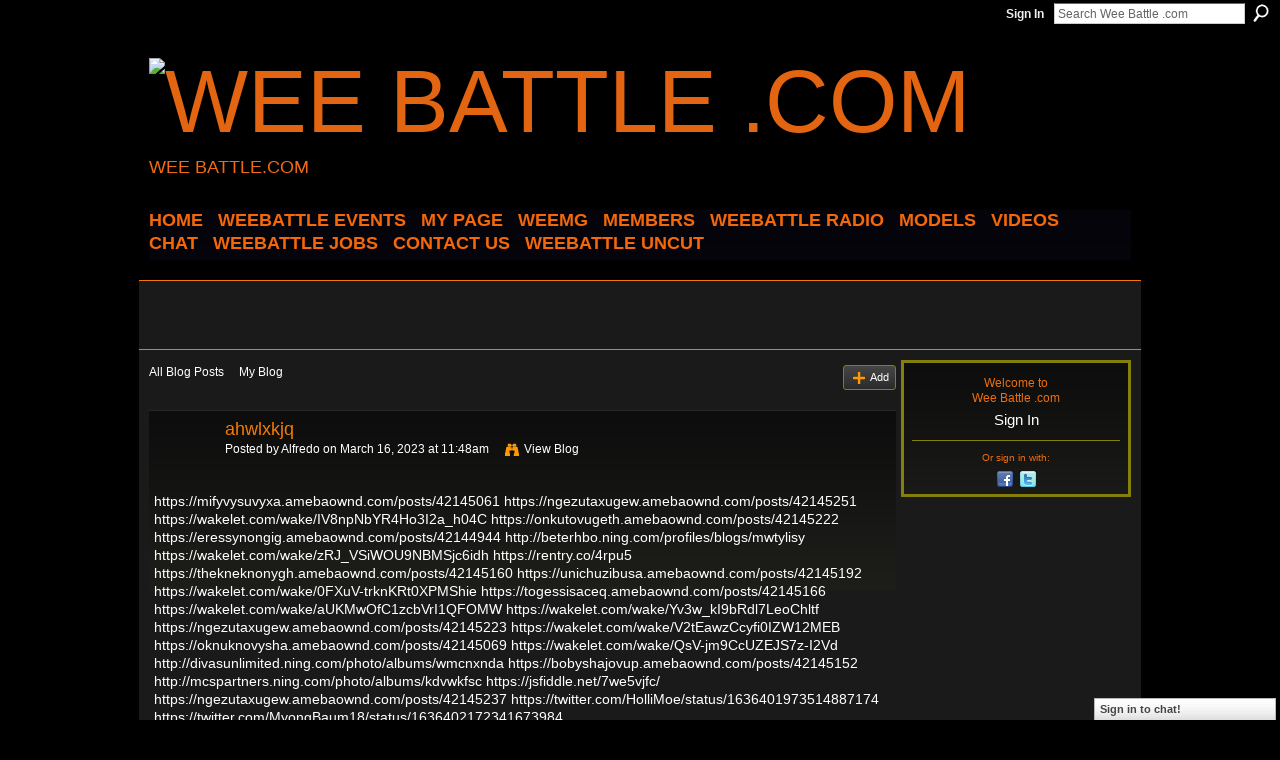

--- FILE ---
content_type: text/html; charset=utf-8
request_url: https://www.google.com/recaptcha/api2/aframe
body_size: 264
content:
<!DOCTYPE HTML><html><head><meta http-equiv="content-type" content="text/html; charset=UTF-8"></head><body><script nonce="v7pwJB510ha2eFf0dI6NTw">/** Anti-fraud and anti-abuse applications only. See google.com/recaptcha */ try{var clients={'sodar':'https://pagead2.googlesyndication.com/pagead/sodar?'};window.addEventListener("message",function(a){try{if(a.source===window.parent){var b=JSON.parse(a.data);var c=clients[b['id']];if(c){var d=document.createElement('img');d.src=c+b['params']+'&rc='+(localStorage.getItem("rc::a")?sessionStorage.getItem("rc::b"):"");window.document.body.appendChild(d);sessionStorage.setItem("rc::e",parseInt(sessionStorage.getItem("rc::e")||0)+1);localStorage.setItem("rc::h",'1770096252172');}}}catch(b){}});window.parent.postMessage("_grecaptcha_ready", "*");}catch(b){}</script></body></html>